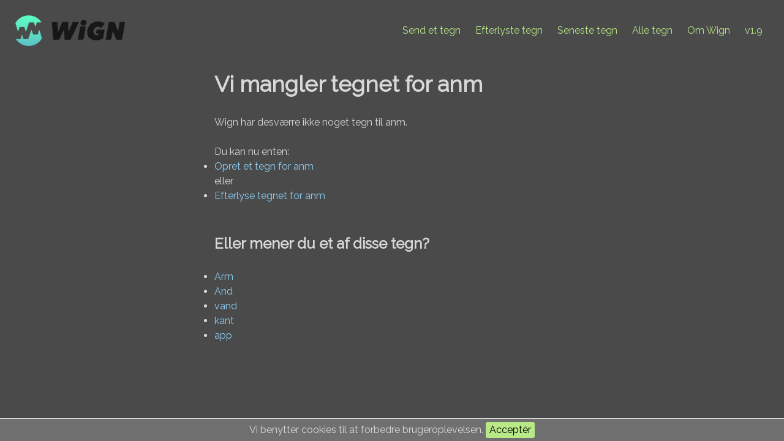

--- FILE ---
content_type: text/html; charset=UTF-8
request_url: https://wign.dk/sign/anm
body_size: 1566
content:
<!DOCTYPE html>
<html lang="da">
    <head prefix="og: http://ogp.me/ns#">
        <meta charset="utf-8">
        <meta http-equiv="X-UA-Compatible" content="IE=edge">
        <meta name="viewport" content="width=device-width, initial-scale=0.6">

        <title>Wign :: Vi mangler tegnet for anm</title>

            <link rel="canonical" href="https://wign.dk/sign/anm" />

<meta property="og:site_name" content="Wign" />
<meta property="og:title" content="Wign :: Vi mangler tegnet for anm" />
<meta property="og:description" content="Wign har desværre ikke noget tegn til anm. Du kan hjælpe Wign med at bidrage med et tegn til ordet." />
<meta property="og:url" content="https://wign.dk/sign/anm" />
<meta property="og:type" content="website" />
<meta property="og:locale" content="da_DK" />

<meta property="og:image" content="https://wign.dk/images/wign-fb_image.png" />
<meta property="og:image:type" content="image/png" />



        <link rel="apple-touch-icon" sizes="57x57" href="/apple-icon-57x57.png">
<link rel="apple-touch-icon" sizes="60x60" href="/apple-icon-60x60.png">
<link rel="apple-touch-icon" sizes="72x72" href="/apple-icon-72x72.png">
<link rel="apple-touch-icon" sizes="76x76" href="/apple-icon-76x76.png">
<link rel="apple-touch-icon" sizes="114x114" href="/apple-icon-114x114.png">
<link rel="apple-touch-icon" sizes="120x120" href="/apple-icon-120x120.png">
<link rel="apple-touch-icon" sizes="144x144" href="/apple-icon-144x144.png">
<link rel="apple-touch-icon" sizes="152x152" href="/apple-icon-152x152.png">
<link rel="apple-touch-icon" sizes="180x180" href="/apple-icon-180x180.png">
<link rel="icon" type="image/png" sizes="192x192"  href="/android-icon-192x192.png">
<link rel="icon" type="image/png" sizes="32x32" href="/favicon-32x32.png">
<link rel="icon" type="image/png" sizes="96x96" href="/favicon-96x96.png">
<link rel="icon" type="image/png" sizes="16x16" href="/favicon-16x16.png">
<link rel="manifest" href="/manifest.json">
<meta name="msapplication-TileColor" content="#4A4A4A">
<meta name="msapplication-TileImage" content="/ms-icon-144x144.png">
<meta name="theme-color" content="#4A4A4A">        <script src="//code.jquery.com/jquery-2.1.3.min.js"></script>
<script src="//code.jquery.com/ui/1.11.4/jquery-ui.min.js"></script>

<link href='//fonts.googleapis.com/css?family=Raleway:100,400' rel='stylesheet' type='text/css'>
<link rel="stylesheet" href="//code.jquery.com/ui/1.11.4/themes/smoothness/jquery-ui.css">
<link rel="stylesheet" href="https://wign.dk/css/style.css">

    </head>
    <body>
        <div class="banner">
            <a href="https://wign.dk"><img src="https://wign.dk/images/wign_logo_new.png" alt="Wign logo" class="wign logo-banner"></a>
        <ul class="menu">
        <li><a href="https://wign.dk/new">Send et tegn</a></li>
        <li><a href="https://wign.dk/ask">Efterlyste tegn</a></li>
        <li><a href="https://wign.dk/signs">Seneste tegn</a></li>
        <li><a href="https://wign.dk/all">Alle tegn</a></li> 
        <li><a href="https://wign.dk/about">Om Wign</a></li>
        <li><span class="brand">v1.9</span></li>
    </ul>
</div>
        <div class="wrapper">
                <h1>Vi mangler tegnet for anm</h1>
                    <p>Wign har desværre ikke noget tegn til anm.</p>
            Du kan nu enten:            <ul>
                <li><a href="https://wign.dk/new/anm"
                       title="Opret et tegn for anm">Opret et tegn for anm</a></li>
                eller                <li><a href="https://wign.dk/request/anm">Efterlyse tegnet for anm</a>
                </li>
            </ul>
        
                    <p>
            <h3>Eller mener du et af disse tegn?</h3>
            <ul>
                                    <li><a href="https://wign.dk/sign/Arm">Arm</a></li>
                                    <li><a href="https://wign.dk/sign/And">And</a></li>
                                    <li><a href="https://wign.dk/sign/vand">vand</a></li>
                                    <li><a href="https://wign.dk/sign/kant">kant</a></li>
                                    <li><a href="https://wign.dk/sign/app">app</a></li>
                            </ul>
            </p>
                </div>

        <div class="js-cookie-consent cookie-consent">

    <span class="cookie-consent__message">
        Vi benytter cookies til at forbedre brugeroplevelsen.
    </span>

    <button class="js-cookie-consent-agree cookie-consent__agree">
        Acceptér
    </button>

</div>

    <script>

        window.laravelCookieConsent = (function () {

            const COOKIE_VALUE = 1;
            const COOKIE_DOMAIN = 'wign.dk';

            function consentWithCookies() {
                setCookie('laravel_cookie_consent', COOKIE_VALUE, 7300);
                hideCookieDialog();
            }

            function cookieExists(name) {
                return (document.cookie.split('; ').indexOf(name + '=' + COOKIE_VALUE) !== -1);
            }

            function hideCookieDialog() {
                const dialogs = document.getElementsByClassName('js-cookie-consent');

                for (let i = 0; i < dialogs.length; ++i) {
                    dialogs[i].style.display = 'none';
                }
            }

            function setCookie(name, value, expirationInDays) {
                const date = new Date();
                date.setTime(date.getTime() + (expirationInDays * 24 * 60 * 60 * 1000));
                document.cookie = name + '=' + value
                    + ';expires=' + date.toUTCString()
                    + ';domain=' + COOKIE_DOMAIN
                    + ';path=/'
                    + '';
            }

            if (cookieExists('laravel_cookie_consent')) {
                hideCookieDialog();
            }

            const buttons = document.getElementsByClassName('js-cookie-consent-agree');

            for (let i = 0; i < buttons.length; ++i) {
                buttons[i].addEventListener('click', consentWithCookies);
            }

            return {
                consentWithCookies: consentWithCookies,
                hideCookieDialog: hideCookieDialog
            };
        })();
    </script>

    </body>
</html>